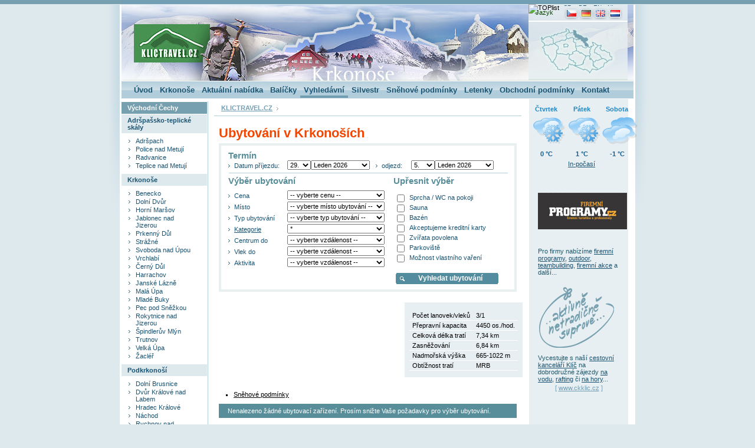

--- FILE ---
content_type: text/html
request_url: http://www.klictravel.cz/cz/ubytovani/?mkategorie=1
body_size: 38962
content:
<!DOCTYPE html PUBLIC "-//W3C//DTD XHTML 1.0 Strict//EN" "http://www.w3.org/TR/xhtml1/DTD/xhtml1-strict.dtd">

<html xmlns="http://www.w3.org/1999/xhtml" lang="cs">
<head>
        <meta http-equiv="Content-language" content="cs" />
        <meta http-equiv="Content-Type" content="text/html; charset=windows-1250" /><meta http-equiv="X-UA-Compatible" content="IE=7" />

        <title>Ubytování pension, hotel, apartmenty v Krkonoších: KLICTRAVEL.CZ - Ubytování pension, hotel, apartmenty v Krkonoších</title>
                <meta name="description" content="Hotely a pensiony v Krkonoších. Hotely, Pensiony, priváty. Ubytování v Krkonoších." lang="cs" />
        <meta name="keywords" content="Krkonoše, ubytování, Pension, Hotel, ubytování v soukromí, Harrachov, Špidlerův Mlýn, Janské Lázně, Pec pod Sněžkou, Velká Úpa, Krkonoše, lyžování, silvestr, dovolená na lyžích, školní zájezdy, skupinové zájezdy, dovolená, lyžařská škola, Krkonošská rezervační kancelář." lang="cs" />
                <link rel="copyright" href="http://www.sympact.cz/" type="text/html" title="SYMPACT.CZ" />

        <link rel="stylesheet" href="/css/klictravel-print.css" media="print" type="text/css" />
        <link rel="stylesheet" href="/css/klictravel-all.css" media="screen" type="text/css" />

        <!--[if IE]><script type="text/javascript" src="/js/flash.js"  defer="defer"></script><![endif]-->
        <script type="text/javascript" src="/js/external.js"></script>
        <script type="text/javascript" src="/js/jquery.js"></script>

        <script src="http://www.google-analytics.com/urchin.js" type="text/javascript"></script>
        <script src="/js/ga.js" type="text/javascript"></script>

        <style type="text/css" media="screen">
        /*<![CDATA[*/
        @import url("/css/klictravel.css");
        /*]]>*/
        </style>
        <!--[if IE]><link rel="stylesheet" href="/css/klictravel-ie.css" media="screen" type="text/css" /><![endif]-->

        <META name="y_key" content="81a1c4b31be89883" />
<script type="text/javascript">

  var _gaq = _gaq || [];
  _gaq.push(['_setAccount', 'UA-20060858-1']);
  _gaq.push(['_trackPageview']);

  (function() {
    var ga = document.createElement('script'); ga.type = 'text/javascript'; ga.async = true;
    ga.src = ('https:' == document.location.protocol ? 'https://ssl' : 'http://www') + '.google-analytics.com/ga.js';
    var s = document.getElementsByTagName('script')[0]; s.parentNode.insertBefore(ga, s);
  })();

</script></head>

<body class="cz">
 <div id="page"><div class="pin">

  <div id="top" class="reg1">
   <a href="/cz/" id="logo"><img src="/img/logo-klictravel.gif" alt="KLICTRAVEL - Ubytování pension, hotel, apartmenty v Krkonoších" width="129" height="65" /></a>
  </div>

  <div id="left">
   <div id="lmenu">
    <ul>
     <li class="region"><a href="http://www.klictravel.cz/cz/">Východní Čechy</a></li><li><span>Adršpašsko-teplické skály</span><ul><li><a href="/cz/ubytovani/adrspassko-teplicke-skaly-adrspach-48.html">Adršpach</a></li><li><a href="/cz/ubytovani/adrspassko-teplicke-skaly-police-nad-metuji-52.html">Police nad Metují</a></li><li><a href="/cz/ubytovani/adrspassko-teplicke-skaly-radvanice-59.html">Radvanice</a></li><li><a href="/cz/ubytovani/adrspassko-teplicke-skaly-teplice-nad-metuji-51.html">Teplice nad Metují</a></li></ul></li><li><span>Krkonoše</span><ul><li><a href="/cz/ubytovani/krkonose-benecko-56.html">Benecko</a></li><li><a href="/cz/ubytovani/krkonose-dolni-dvur-46.html">Dolní Dvůr</a></li><li><a href="/cz/ubytovani/krkonose-horni-marsov-35.html">Horní Maršov</a></li><li><a href="/cz/ubytovani/krkonose-jablonec-nad-jizerou-33.html">Jablonec nad Jizerou</a></li><li><a href="/cz/ubytovani/krkonose-prkenny-dul-67.html">Prkenný Důl</a></li><li><a href="/cz/ubytovani/krkonose-strazne-44.html">Strážné</a></li><li><a href="/cz/ubytovani/krkonose-svoboda-nad-upou-28.html">Svoboda nad Úpou</a></li><li><a href="/cz/ubytovani/krkonose-vrchlabi-34.html">Vrchlabí</a></li><li><a href="/cz/ubytovani/krkonose-cerny-dul-11.html">Černý Důl</a></li><li><a href="/cz/ubytovani/krkonose-harrachov-2.html">Harrachov</a></li><li><a href="/cz/ubytovani/krkonose-janske-lazne-5.html">Janské Lázně</a></li><li><a href="/cz/ubytovani/krkonose-mala-upa-7.html">Malá Úpa</a></li><li><a href="/cz/ubytovani/krkonose-mlade-buky-8.html">Mladé Buky</a></li><li><a href="/cz/ubytovani/krkonose-pec-pod-snezkou-3.html">Pec pod Sněžkou</a></li><li><a href="/cz/ubytovani/krkonose-rokytnice-nad-jizerou-9.html">Rokytnice nad Jizerou</a></li><li><a href="/cz/ubytovani/krkonose-spindleruv-mlyn-1.html">Špindlerův Mlýn</a></li><li><a href="/cz/ubytovani/krkonose-trutnov-10.html">Trutnov</a></li><li><a href="/cz/ubytovani/krkonose-velka-upa-4.html">Velká Úpa</a></li><li><a href="/cz/ubytovani/krkonose-zacler-6.html">Žacléř</a></li></ul></li><li><span>Podkrkonoší</span><ul><li><a href="/cz/ubytovani/podkrkonosi-dolni-brusnice-43.html">Dolní Brusnice</a></li><li><a href="/cz/ubytovani/podkrkonosi-dvur-kralove-nad-labem-31.html">Dvůr Králové nad Labem</a></li><li><a href="/cz/ubytovani/podkrkonosi-hradec-kralove-32.html">Hradec Králové</a></li><li><a href="/cz/ubytovani/podkrkonosi-nachod-30.html">Náchod</a></li><li><a href="/cz/ubytovani/podkrkonosi-rychnov-nad-kneznou-61.html">Rychnov nad Kněžnou</a></li></ul></li><li class="region"><a href="http://praha.klictravel.cz/cz/">Praha a Střední Čechy</a></li><li class="region"><a href="http://severni-cechy.klictravel.cz/cz/">Severní Čechy</a></li><li class="region"><a href="http://zapadni-cechy.klictravel.cz/cz/">Západní Čechy</a></li><li class="region"><a href="http://jizni-cechy.klictravel.cz/cz/">Jižní Čechy</a></li><li class="region"><a href="http://severni-morava.klictravel.cz/cz/">Severní Morava</a></li><li class="region"><a href="http://jizni-morava.klictravel.cz/cz/">Jižní Morava</a></li>    </ul>
    <div id="fulltext2">
    <h3>Vyhledávání</h3>
    <form method="get" action="/cz/fulltext/"><input type="text" size="5" value="" name="q" /><input type="submit" id="btnsrch" value="" /></form>
    </div>
    <p>DOPORUČUJEME</p>
     <span class="adv"><!-- SPB: 0 --><!-- SYMPACT CMS v.2: reklamni kampan -  --><!-- /reklamni kampan --></span>
    <p>Akceptujeme <br/>kreditní karty</p>
        <!--<span class="adv"><a href="/cz/obchodni-podminky/platebni-karty/"><img src="/data/1176370322/loga-visa-mc.gif" alt="Akceptujeme kreditní karty VISA a Mastercard." width="126" height="58" class="nb" /></a></span>-->
   </div>
  <div id="content">
    <p id="path">
    <a href="/"><strong>KLICTRAVEL.CZ</strong></a> <span>&gt;</span> <a href="./krkonose-.html"></a>    </p>
        <div class="in">
     <h1>Ubytování v Krkonoších</h1>
     
     </div>
<div class="in pcenik">
<form method="post" action=".">
<div id="fulltext">
     <div class="full0">
      <h4>Termín</h4>

      <label for="selod" class="st1"><span>Datum příjezdu: </span><select
      name="fromd" class="day" id="selod"><option value="1">1.</option><option value="2">2.</option><option value="3">3.</option><option value="4">4.</option><option value="5">5.</option><option value="6">6.</option><option value="7">7.</option><option value="8">8.</option><option value="9">9.</option><option value="10">10.</option><option value="11">11.</option><option value="12">12.</option><option value="13">13.</option><option value="14">14.</option><option value="15">15.</option><option value="16">16.</option><option value="17">17.</option><option value="18">18.</option><option value="19">19.</option><option value="20">20.</option><option value="21">21.</option><option value="22">22.</option><option value="23">23.</option><option value="24">24.</option><option value="25">25.</option><option value="26">26.</option><option value="27">27.</option><option value="28">28.</option><option value="29" selected="selected" class="sel">29.</option><option value="30">30.</option><option value="31">31.</option></select><select
        name="from" class="year"><option value="1|2026">Leden 2026</option><option value="2|2026">Únor 2026</option><option value="3|2026">Březen 2026</option><option value="4|2026">Duben 2026</option><option value="5|2026">Květen 2026</option><option value="6|2026">Červen 2026</option><option value="7|2026">Červenec 2026</option><option value="8|2026">Srpen 2026</option><option value="9|2026">Září 2026</option><option value="10|2026">Říjen 2026</option><option value="11|2026">Listopad 2026</option><option value="12|2026">Prosinec 2026</option><option value="1|2027">Leden 2027</option><option value="2|2027">Únor 2027</option><option value="3|2027">Březen 2027</option><option value="4|2027">Duben 2027</option><option value="5|2027">Květen 2027</option><option value="6|2027">Červen 2027</option><option value="7|2027">Červenec 2027</option><option value="8|2027">Srpen 2027</option><option value="9|2027">Září 2027</option><option value="10|2027">Říjen 2027</option><option value="11|2027">Listopad 2027</option><option value="12|2027">Prosinec 2027</option></select></label>

      <label for="seldo" class="st2"><span>odjezd: </span><select
      name="tod" class="day" id="seldo"><option value="1">1.</option><option value="2">2.</option><option value="3">3.</option><option value="4">4.</option><option value="5" selected="selected" class="sel">5.</option><option value="6">6.</option><option value="7">7.</option><option value="8">8.</option><option value="9">9.</option><option value="10">10.</option><option value="11">11.</option><option value="12">12.</option><option value="13">13.</option><option value="14">14.</option><option value="15">15.</option><option value="16">16.</option><option value="17">17.</option><option value="18">18.</option><option value="19">19.</option><option value="20">20.</option><option value="21">21.</option><option value="22">22.</option><option value="23">23.</option><option value="24">24.</option><option value="25">25.</option><option value="26">26.</option><option value="27">27.</option><option value="28">28.</option><option value="29">29.</option><option value="30">30.</option><option value="31">31.</option></select><select
        name="to" class="year"><option value="1|2026">Leden 2026</option><option value="2|2026">Únor 2026</option><option value="3|2026">Březen 2026</option><option value="4|2026">Duben 2026</option><option value="5|2026">Květen 2026</option><option value="6|2026">Červen 2026</option><option value="7|2026">Červenec 2026</option><option value="8|2026">Srpen 2026</option><option value="9|2026">Září 2026</option><option value="10|2026">Říjen 2026</option><option value="11|2026">Listopad 2026</option><option value="12|2026">Prosinec 2026</option><option value="1|2027">Leden 2027</option><option value="2|2027">Únor 2027</option><option value="3|2027">Březen 2027</option><option value="4|2027">Duben 2027</option><option value="5|2027">Květen 2027</option><option value="6|2027">Červen 2027</option><option value="7|2027">Červenec 2027</option><option value="8|2027">Srpen 2027</option><option value="9|2027">Září 2027</option><option value="10|2027">Říjen 2027</option><option value="11|2027">Listopad 2027</option><option value="12|2027">Prosinec 2027</option></select></label>
     </div>
     <hr/>
     <div class="full1">
                 <h4>Výběr ubytování</h4>
                 <label for="selcena"><span>Cena</span>
                 <select name="cena" id="selcena">
                 <option value="0">-- vyberte cenu --</option>
                 <option value="2">do 500 Kč</option><option value="3">do 800 Kč</option><option value="4">do 1000 Kč</option><option value="5">do 1200 Kč</option><option value="6">do 1500 Kč</option>                 </select></label>

                 <label for="selmisto"><span>Místo</span>
                 <select name="misto" id="selmisto">
                 <option value="0">-- vyberte místo ubytování --</option>
                 <option value="11">Černý Důl</option><option value="2">Harrachov</option><option value="5">Janské Lázně</option><option value="7">Malá Úpa</option><option value="8">Mladé Buky</option><option value="3">Pec pod Sněžkou</option><option value="9">Rokytnice nad Jizerou</option><option value="1">Špindlerův Mlýn</option><option value="10">Trutnov</option><option value="4">Velká Úpa</option><option value="6">Žacléř</option>                 </select></label>

                 <label for="seltyp"><span>Typ ubytování</span>
                 <select name="typ" id="seltyp">
                 <option value="0">-- vyberte typ ubytování --</option>
                 <option value="1">Hotel</option><option value="2">Pension</option><option value="3">Apartment</option><option value="4">Chata</option><option value="5">Chalupa</option><option value="6">Privát</option><option value="7">Horský hotel</option><option value="8">Rekreační středisko</option>                 </select></label>

                 <label for="selkategorie"><span class="su">Kategorie</span>
                 <select name="kategorie" id="selkategorie">
                 <option value="0">-- vyberte kategorii --</option>
                 <option value="1" class="sel" selected="selected">*</option><option value="2">**</option><option value="3">***</option><option value="4">****</option><option value="5">*****</option>                 </select></label>

                 <label for="selcentrum"><span>Centrum do</span>
                 <select name="centrum" id="selcentrum">
                 <option value="0">-- vyberte vzdálenost --</option>
                 <option value="1">centrum</option><option value="2">5 minut chůze</option><option value="3">10 minut chůze</option><option value="4">15 minut chůze</option><option value="5">20 minut chůze</option><option value="6">25 minut chůze</option><option value="7">30 a více minut</option>                 </select></label>

                 <label for="selvlek"><span>Vlek do</span>
                 <select name="vlek" id="selvlek">
                 <option value="0">-- vyberte vzdálenost --</option>
                 <option value="1">50 m</option><option value="2">100 m</option><option value="3">200 m</option><option value="4">300 m</option><option value="5">400 m</option><option value="6">500 m</option><option value="7">750 m</option><option value="8">1000 m</option><option value="9">1500 m</option><option value="10">2000 m</option><option value="11">3000 m</option><option value="12">5000 m</option><option value="13">Více jak 5000 m</option><option value="14">Přímo na sjezdovce</option>                 </select></label>

                 <label for="selaktivity"><span>Aktivita</span>
                 <select name="aktivity" id="selaktivity">
                 <option value="0">-- vyberte vzdálenost --</option>
                 <option value="1">cyklistika</option><option value="2">horolezectví</option><option value="3">lyžování / snowboarding</option><option value="6">vysokohorská turistika</option><option value="4">běžky</option><option value="5">wellness</option><option value="7">dovolená s dětmi</option><option value="8">město / centrum</option><option value="9">školní akce</option>                 </select></label>


     </div>

     <div class="full2">
                 <h4>Upřesnit výběr</h4>
                 <label for="full12x"><input type="checkbox" name="piktogram[]" value="12,16" id="full12x" /><span>Sprcha / WC na pokoji</span></label><label for="full11"><input type="checkbox" name="piktogram[]" value="11" id="full11" /><span>Sauna</span></label><label for="full1"><input type="checkbox" name="piktogram[]" value="1" id="full1" /><span>Bazén</span></label><label for="full41"><input type="checkbox" name="piktogram[]" value="41" id="full41" /><span>Akceptujeme kreditní karty</span></label><label for="full34"><input type="checkbox" name="piktogram[]" value="34" id="full34" /><span>Zvířata povolena</span></label><label for="full9"><input type="checkbox" name="piktogram[]" value="9" id="full9" /><span>Parkoviště</span></label><label for="full29"><input type="checkbox" name="piktogram[]" value="29" id="full29" /><span>Možnost vlastního vaření</span></label>     </div>
     <div class="clr">&nbsp;</div>
     <p class="l"><input type="submit" value="Vyhledat ubytování" class="btn search" /></p>
</div>
</form>
    </div>
     <div class="in">
     <h1></h1>
     <div class="stredisko"><table border="0" cellspacing="0"><tr><td class="f">Počet lanovek/vleků</td><td>3/1 </td></tr><tr><td class="f">Přepravní kapacita</td><td>4450 os./hod. </td></tr><tr><td class="f">Celková délka tratí</td><td>7,34 km </td></tr><tr><td class="f">Zasněžování</td><td>6,84 km </td></tr><tr><td class="f">Nadmořská výška</td><td>665-1022 m </td></tr><tr><td class="f">Obtížnost tratí</td><td>MRB    </td></tr></table></div>     <ul class="addl">
           <li><a href="#snih">Sněhové podmínky </a></li>
     </ul>
          
     <div class="clr">&nbsp;</div>
     <p class="info">Nenalezeno žádné ubytovací zařízení. Prosím snižte Vaše požadavky pro výběr ubytování.</p><h1 id="snih">Sněhové podmínky  - </h1><table border="0" class="vleky" cellspacing="0"><tr class="top"><th class="l">Místo</th><th>Sníh/nový</th><th>Typ sněhu</th><th>Teplota</th><th>Počasí</th><th>Podmínky</th></tr><tr><th class="l">Lanová dráha Sněžka</th><th>0/0&nbsp;cm</th><th>-</th><th>-2&nbsp;°C</th><th>oblačno</th><th class="r green"> mimo provoz</th></tr><tr><td colspan="8">
                            <ul>
                             <li>Provoz vleku: 00:00-00:00</li>
                             <li>Počet (lanovky/vleky): 0/0</li>
                            </ul>
                            "Rychle a pohodlně až na Sněžku. Během necelé půlhodinky překonáte převýšení více než 680 m. Výstupní stanice LD, je začátkem mnoha turistických tras. Po značených turistických cestách do Špindlerova Mlýna, Pece pod Sněžkou nebo do Horní Malé Úpy. LD v provozu. "</td></tr><tr><th class="l">Paseky nad Jizerou</th><th>0/0&nbsp;cm</th><th>-</th><th>5&nbsp;°C</th><th>jasno</th><th class="r green"> mimo provoz</th></tr><tr><td colspan="8">
                            <ul>
                             <li>Provoz vleku: 8:00-16:00</li>
                             <li>Počet (lanovky/vleky): 0/0</li>
                            </ul>
                            "Provoz vleků v Pasekách ukončen. Přijeďte 9. května na pálení nedohořelých čarodějnic u Hermíny. "</td></tr><tr><th class="l">Vysoké nad Jizerou</th><th>0/0&nbsp;cm</th><th>-</th><th>0&nbsp;°C</th><th>-</th><th class="r green"> mimo provoz</th></tr><tr><td colspan="8">
                            <ul>
                             <li>Provoz vleku: 00:00-00:00</li>
                             <li>Počet (lanovky/vleky): 0/0</li>
                            </ul>
                            "Ski areál Šachty ukončil provoz! Děkujeme všem návštěvníkům za přízeň kterou nám v této sezóně věnovali. Těšíme se na Vás v příští sezóně. SKI areál Šachty leží na okraji městečka Vysoké nad Jizerou. 3x moderní lyžařský vlek, 3 km tratí Maximální vyžití pro děti: snowtubing, dětské skútry, provázkové vleky a cvičné loučky."</td></tr><tr><th class="l">Černý Důl</th><th>0/0&nbsp;cm</th><th>-</th><th>0&nbsp;°C</th><th>-</th><th class="r green"> mimo provoz</th></tr><tr><td colspan="8">
                            <ul>
                             <li>Provoz vleku: 00:00-00:00</li>
                             <li>Počet (lanovky/vleky): 0/0</li>
                            </ul>
                            "Skipark K2 Černý Důl - Krkonoše: Leží 4 km západ. od Janských Lázní. V areálu jsou 2 lanovky a 8 vleků, Snowpark i KIDpark s lyž. chodníkem. 9 km sjezdovek s tech. zasněžováním. U areálu je parking zdarma, dva skibary s WC, ski škola a půjčovna. Nově zvýhodněné skipasy: rodinný 2+1 junior do 16let a senior nad 70let. Černý Důl - ideální rodinné vyžití!"</td></tr><tr><th class="l">Petříkovice</th><th>30/0&nbsp;cm</th><th>vlhký</th><th>5&nbsp;°C</th><th>polojasno</th><th class="r green"> v provozu</th></tr><tr><td colspan="8">
                            <ul>
                             <li>Provoz vleku: 09:00-16:00</li>
                             <li>Počet (lanovky/vleky): 0/1</li>
                            </ul>
                            "SKI areál se nachází v obci Petříkovice, 8 km od Trutnova, směr Radvanice a Adršpach. Areál je vybaven třemi vleky a pěti sjezdovými tratěmi vhodnými pro začátečníky, zdatné lyžaře, rodiny s dětmi i školní výcviky. Ve středisku je večerní lyžování. Lyžařská škola v provozu. "</td></tr><tr><th class="l">Pěnkavčí vrch</th><th>0/0&nbsp;cm</th><th>-</th><th>0&nbsp;°C</th><th>-</th><th class="r green"> mimo provoz</th></tr><tr><td colspan="8">
                            <ul>
                             <li>Provoz vleku: 00:00-00:00</li>
                             <li>Počet (lanovky/vleky): 0/0</li>
                            </ul>
                            "Areál se nachází ve výšce 1000 m n.m ve východní části Krkonoš. Dostupný je z horní stanice lanové dráhy Portášky. Lyžařský vlek o délce 500 m nabízí sjezdovou trať pro rodinné lyžování. Areál je využíván v hojné míře snowboardisty. Pro běžkaře je upravován běžecký okruh v délce 5 km s výhledy na hřebeny Krkonoš."</td></tr><tr><th class="l">Benecko</th><th>0/0&nbsp;cm</th><th>-</th><th>0&nbsp;°C</th><th>-</th><th class="r green"> mimo provoz</th></tr><tr><td colspan="8">
                            <ul>
                             <li>Provoz vleku: 00:00-00:00</li>
                             <li>Počet (lanovky/vleky): 0/0</li>
                            </ul>
                            "Středisko zimních sportů Benecko- ideální pro rodiny s dětmi, začínající lyžaře, ale i náročnější vyznavače zimních sportů. Nabízíme čtyřsedač. lanovku, lyžařské vleky, snowtubing, večer. lyžován, tech. sníh! Běžecké tratě na Horní Mísečky velice dobře sjízdné.Vleky - provoz pouze o víkendu. Parkování u lanovky zdarma."</td></tr><tr><th class="l">Poniklá - HOMOLE</th><th>0/0&nbsp;cm</th><th>-</th><th>0&nbsp;°C</th><th>-</th><th class="r green"> mimo provoz</th></tr><tr><td colspan="8">
                            <ul>
                             <li>Provoz vleku: 00:00-00:00</li>
                             <li>Počet (lanovky/vleky): 0/0</li>
                            </ul>
                            ""</td></tr><tr><th class="l">Vítkovice</th><th>10/0&nbsp;cm</th><th>-</th><th>1&nbsp;°C</th><th>jasno</th><th class="r green"> mimo provoz</th></tr><tr><td colspan="8">
                            <ul>
                             <li>Provoz vleku: 00:00-00:00</li>
                             <li>Počet (lanovky/vleky):  0/0</li>
                            </ul>
                            "3 areály vítkovického údolí nabízejí moderní čtyřsedačkovou lanovou dráhu, 7 vleků, 10 sjezdových tratí všech stupňů obtížnosti. Vítkovické údolí -mimo provoz Děkujeme všem za návštěvu užíte si letní dovolenou a v zimě opět u nás! "</td></tr><tr><th class="l">Herlíkovice</th><th>30/0&nbsp;cm</th><th>vlhký</th><th>8&nbsp;°C</th><th>jasno</th><th class="r green"> v provozu</th></tr><tr><td colspan="8">
                            <ul>
                             <li>Provoz vleku: 08:00-16:00</li>
                             <li>Počet (lanovky/vleky): 0/1</li>
                            </ul>
                            "VELIKONOCE - provoz ČT 9.4.-PO 13.4. Akce-Dětská jízdenka ZDARMA!!! v provozu lyžařský vlek Sever Denní jízdenka Kč 200,- od 13 hod Kč 100,-- Parkování přímo v areálu ZDARMA! "</td></tr><tr><th class="l">Strážné</th><th>30/0&nbsp;cm</th><th>vlhký</th><th>5&nbsp;°C</th><th>jasno</th><th class="r green"> provoz So-Ne</th></tr><tr><td colspan="8">
                            <ul>
                             <li>Provoz vleku: 09:00-16:30</li>
                             <li>Počet (lanovky/vleky): 0/1</li>
                            </ul>
                            "Poslední lyžování o Velikonočních prázdninách 9. - 13.4.2009, na vleku Kotva. Děti ZDARMA a dospělí za dětské ceny. "</td></tr><tr><th class="l">Prkenný Důl - Family Skipark</th><th>0/0&nbsp;cm</th><th>-</th><th>0&nbsp;°C</th><th>-</th><th class="r green"> mimo provoz</th></tr><tr><td colspan="8">
                            <ul>
                             <li>Provoz vleku: 00:00-00:00</li>
                             <li>Počet (lanovky/vleky): 0/0</li>
                            </ul>
                            "Modernizovaný lyžařský areál je vybaven pro zimní sezonu novou lanovou dráhou, dětským výukovým hřištěm s atrakcemi a pohyblivým pásem. V rámci aktivního odpočinku poslouží zcela nové fitness, wellness klub, restaurace. Oslavte VELIKONOCE u nás. "</td></tr><tr><th class="l">Mladé Buky</th><th>0/0&nbsp;cm</th><th>-</th><th>0&nbsp;°C</th><th>-</th><th class="r green"> mimo provoz</th></tr><tr><td colspan="8">
                            <ul>
                             <li>Provoz vleku: 00:00-00:00</li>
                             <li>Počet (lanovky/vleky): 0/0</li>
                            </ul>
                            "Provoz areálu ukončen v neděli 5.4. Děkujeme za návštěvu a vaši přízeň a budeme se na vás těšit v příští sezóně. Krásné jaro! "</td></tr><tr><th class="l">Dolní Dvůr</th><th>0/0&nbsp;cm</th><th>-</th><th>0&nbsp;°C</th><th>-</th><th class="r green"> mimo provoz</th></tr><tr><td colspan="8">
                            <ul>
                             <li>Provoz vleku: 00:00-00:00</li>
                             <li>Počet (lanovky/vleky): 0/0</li>
                            </ul>
                            "Areál je charakteristický svou nenáročností, kvalitním vybavením areálu, pravidelnou úpravou lyžařských terénů a minimálními cenami. Vyhovuje zejména rodinám s dětmi, začínajícím lyžařům i snowb. Novinka pro sezonu 2008/2009: -Rodinný skipas 2+1 -Skibar se servisem a půjčovnou -Bezplatné parkoviště pro 100 aut"</td></tr><tr><th class="l">Luisino údolí</th><th>0/0&nbsp;cm</th><th>-</th><th>0&nbsp;°C</th><th>-</th><th class="r green"> mimo provoz</th></tr><tr><td colspan="8">
                            <ul>
                             <li>Provoz vleku: 00:00-00:00</li>
                             <li>Počet (lanovky/vleky): 0/0</li>
                            </ul>
                            ""</td></tr><tr><th class="l">Pec pod Sněžkou</th><th>20/0&nbsp;cm</th><th>firn</th><th>0&nbsp;°C</th><th>jasno</th><th class="r green"> v provozu</th></tr><tr><td colspan="8">
                            <ul>
                             <li>Provoz vleku: 8:30-16:00</li>
                             <li>Počet (lanovky/vleky): 1/5</li>
                            </ul>
                            "6 přepravních zařízení s kapacitou 9520 os/hod. Vás dopraví na sjezdové tratě různých obtížností v celkové délce 10,5 km. Lanovka a vleky jsou provozu od 8.30-16.00 h. Na sjezdovkách je 30 - 100 cm sněhu Provoz skibusů ukončen Večerní lyžování uončeno "</td></tr><tr><th class="l">Malá Úpa</th><th>35/0&nbsp;cm</th><th>vlhký</th><th>2&nbsp;°C</th><th>polojasno</th><th class="r green"> provoz So-Ne</th></tr><tr><td colspan="8">
                            <ul>
                             <li>Provoz vleku: 09:00-14:00</li>
                             <li>Počet (lanovky/vleky): 0/1</li>
                            </ul>
                            "V týdnu od 6.4. - 10.4. areál mimo provoz. Od 11.4. - 13.4. bude v provozu vlek U Kostela 1000 od 09:00 hodin do 14:00 hodin. Doprava do areálu bude zajištěna jedním skibusem. "</td></tr><tr><th class="l">Černá hora</th><th>50/0&nbsp;cm</th><th>firn</th><th>6&nbsp;°C</th><th>jasno</th><th class="r green"> v provozu</th></tr><tr><td colspan="8">
                            <ul>
                             <li>Provoz vleku: 8:30-16:00</li>
                             <li>Počet (lanovky/vleky): 1/3</li>
                            </ul>
                            "Provoz lanovky Černohorský Express 8.30-16.00, jednotlivá jízda v 17.30 dále v provozu 3 lyž.vleky. Otevřeno 7km sjezdovek (30-80 cm sněhu). SPECIÁLNÍ JÍZDNÉ = 1-denní lyžování za cenu dopoledního. Běžecké tratě na Černé hoře neupra- veny-porucha rolby. Več. lyžování ukončeno, sáňkařská cesta zavřena. Provoz areálu do pondělí 13.4.2009."</td></tr><tr><th class="l">Jablonec nad Jizerou</th><th>0/0&nbsp;cm</th><th>-</th><th>0&nbsp;°C</th><th>-</th><th class="r green"> mimo provoz</th></tr><tr><td colspan="8">
                            <ul>
                             <li>Provoz vleku: 00:00-00:00</li>
                             <li>Počet (lanovky/vleky): 0/0</li>
                            </ul>
                            "Ski areál Kamenec ukončil provoz!! Děkujeme všem návštěvníků za projevenou přízeň v letošní sezóně! Těšíme se na Vás v příští sezóně !! "</td></tr><tr><th class="l">Harrachov</th><th>50/0&nbsp;cm</th><th>firn</th><th>-1&nbsp;°C</th><th>jasno</th><th class="r green"> v provozu</th></tr><tr><td colspan="8">
                            <ul>
                             <li>Provoz vleku: 8:00-16:00</li>
                             <li>Počet (lanovky/vleky): 2/1</li>
                            </ul>
                            "Na obou červených a modré sjezdovce stále dobré podmínky! Černá sjezdovka - UZAVŘENA! Lanovky v provozu od 8:00 do 16:00. Malý vlek do 20:00 Jarní lyžování - bez čekání! Od 14.4. bude povoz na ld Rýžoviště ukončen!! "</td></tr><tr><th class="l">Svoboda nad Úpou</th><th> 0 / 0 &nbsp;cm</th><th> - </th><th> 4 &nbsp;°C</th><th> oblačno </th><th class="r green"> mimo provoz </th></tr><tr><td colspan="8">
                            <ul>
                             <li>Provoz vleku:  00:00-00:00 </li>
                             <li>Počet (lanovky/vleky):  0/0 </li>
                            </ul>
                             "Skiareál Svoboda n.Úpou je nově součástí SKIRESORTU ČERNÁ HORA s platností společné jízd. v Černém Dole, Janských Lázních a Svobodě n. Úpou. V hlavní sezóně jsou areály propojeny skibusy. V areálu jsou 3 vleky v délce 250-350 m, sjezd. jsou vybaveny zařízením na výrobu tech. sněhu. Areál disponuje stálou slalomovou tratí s časomírou." </td></tr><tr><th class="l">ŠM - Svatý Petr</th><th>55/0&nbsp;cm</th><th>firn</th><th>1&nbsp;°C</th><th>jasno</th><th class="r green"> v provozu</th></tr><tr><td colspan="8">
                            <ul>
                             <li>Provoz vleku: 08:00-16:00</li>
                             <li>Počet (lanovky/vleky): 3/2</li>
                            </ul>
                            "Otevřeny a upraveny jsou všechny sjezdovky ve Sv.Petru a na Hromovce. Snowparky otevřeny! Po Velikonocích začíná velký výprodej sněhu za mimořádně nízké ceny! Večerní lyžování na Hromovce je ukončeno. Běžecké trasy denně upravovány. Lyžařské podmínky jsou výborné!"</td></tr><tr><th class="l">Velká Úpa</th><th>0/0&nbsp;cm</th><th>-</th><th>0&nbsp;°C</th><th>-</th><th class="r green"> mimo provoz</th></tr><tr><td colspan="8">
                            <ul>
                             <li>Provoz vleku: 00:00-00:00</li>
                             <li>Počet (lanovky/vleky): 0/0</li>
                            </ul>
                            "V lyžařském areálu jsou středně náročné sjezdové tratě, moderní třísedačková lanovka a dva kotvové vleky, svah na večerní lyžování, dětský vlek. Areál je vybaven servisem, půjčovnou, lyžařskou školou a snowparkem. Sjezdové tratě jsou po celé délce rolbovány a technicky zasněžovány. "</td></tr><tr><th class="l">Žacléř</th><th>0/0&nbsp;cm</th><th>-</th><th>0&nbsp;°C</th><th>-</th><th class="r green"> mimo provoz</th></tr><tr><td colspan="8">
                            <ul>
                             <li>Provoz vleku: 00:00-00:00</li>
                             <li>Počet (lanovky/vleky): 0/0</li>
                            </ul>
                            "Lyžařský areál Žacléř - Prkenný Důl ukončil provoz. Děkujeme za přízeň a přejeme příjemné prožití jara, léta a podzimu. I v tento čas je v Prkenném Dole krásně, kvalitní ubytování s restaurací najdete v pensionu Zelený Mlýn - stavte se, rádi Vás pohostíme. "</td></tr><tr><th class="l">Rokytnice n. J.</th><th>30/0&nbsp;cm</th><th>firn</th><th>5&nbsp;°C</th><th>jasno</th><th class="r green"> v provozu</th></tr><tr><td colspan="8">
                            <ul>
                             <li>Provoz vleku: 08:00-16:00</li>
                             <li>Počet (lanovky/vleky): 2/-</li>
                            </ul>
                            "V provozu je skiareál Horní Domky. Denní provoz  do Velikonoc 13.4.2009. Skibus v provozu čt - po velikonoční V provozu jsou obě lanovky, vleky mimo provoz.Denní jízdné za 100,- Kč Snowpark mimo provoz. Otevřena Modrá a Červená sjezdovka. "</td></tr><tr><th class="l">Kněžický vrch</th><th>0/0&nbsp;cm</th><th>-</th><th>0&nbsp;°C</th><th>-</th><th class="r green"> mimo provoz</th></tr><tr><td colspan="8">
                            <ul>
                             <li>Provoz vleku: 00:00-00:00</li>
                             <li>Počet (lanovky/vleky): 0/0</li>
                            </ul>
                            "SKI AREÁL je na východním svahu Kněžického vrchu a lanovka i vleky vedou na Kněžický vrch 710 m n.m. Ve středisku jsou sjezdové tratě v celkové délce 6,7 km. Hlavní sjezdovky jsou zasněžovány. Snowpark má ideální parametry pro freestyl. Středisko je ideální pro rodiny s dětmi. "</td></tr><tr><th class="l">ŠM - Medvědín</th><th>130/0&nbsp;cm</th><th>firn</th><th>5&nbsp;°C</th><th>jasno</th><th class="r green"> v provozu</th></tr><tr><td colspan="8">
                            <ul>
                             <li>Provoz vleku: 08:00-16:00</li>
                             <li>Počet (lanovky/vleky): 2/6</li>
                            </ul>
                            "LANOVKA LABSKÁ V PROVOZU Lanovka a vleky na Medvědín jsou v provozu. Jezdíme již od 8.00 a POZOR - za ceny malé sezony.  A to je velká sleva. Snowpark  je v provozu. "</td></tr></table></div>
     
   </div>
</div>

  <div id="right">
   <br>
<div style="width: 180px; margin: auto; text-align: center;">
<script type="text/javascript" src="http://www.in-pocasi.cz/pocasi-na-web/pocasi-na-web.php?typ=classic&amp;layout=pruh&amp;region=4&amp;barva-den=2086c0&amp;barva-teplota=125b8b&amp;dni=3">
</script>
<a href="http://www.in-pocasi.cz" title="In-počasí" rel="external">In-počasí</a>
</div><br />
<br>
<br>
<div class="in klic">
<p class="center"><a href="http://www.firemniprogramy.cz" rel="external"><img src="/data/1291804326/logo-firemni-programy-black.jpg" alt="Firemní programy" /></p></a><br><br><p>Pro firmy nabízíme <a href="http://www.firemniprogramy.cz/" rel="external">firemní programy</a>, <a href="http://www.firemniprogramy.cz/outdoor/" rel="external">outdoor</a>, <a href="http://www.firemniprogramy.cz/teambuilding/" rel="external">teambuilding</a>, <a href="http://www.firemniprogramy.cz/" rel="external">firemní akce</a> a další...</p><br>
<p class="center"><a href="http://www.ckklic.cz/" rel="external"><img src="/img/klic-aktivne.gif" alt="CK Klíč - aktivně, netradičně, suprově" /></a></p>

  
<p>Vycestujte s naší <a href="http://www.ckklic.cz/" rel="external">cestovní kanceláří Klíč</a> na dobrodružné zájezdy <a href="http://www.ckklic.cz/zajezdy/voda/" rel="external">na vodu</a>, <a href="http://www.ckklic.cz/zajezdy/rafting/" rel="external">rafting</a> či <a href="http://www.ckklic.cz/zajezdy/hory/" rel="external">na hory</a>... </p>      <p class="light c">[ <a href="http://www.ckklic.cz/" rel="external">www.ckklic.cz</a> ]</p><br>

<p></p>
<br><br>
  </div>



 </div>

  <div class="clr footer">&nbsp;</div>
  <div id="footer">
       <hr class="hidden" />
       <p>&copy; 2012, <strong>CK Klíč s.r.o.</strong>, Trutnov <span>|</span> tel.: +420 499 818 309 | e-mail:<ahref="mailto:info@klictravel.cz">info@klictravel.cz</a></p>
       <p id="sympact">created by <a href="http://www.sympact.cz/" rel="external">SYMPACT</a></p><br>

<a href="http://www.ckklic.cz">CK Klíč: sportovní zájezdy a kurzy</a> | <a href="http://www.skolniprogramy.cz">Školní programy: zájezdy a výlety</a> |  <a href="http://www.kajakovaskola.cz">Kajaková škola</a> | <a href="http://www.firemniprogramy.cz">Firemní Programy: outdoor a teambuilding</a>  | <a href="http://www.onlinetour.cz">Onlinetour: pobytové a poznávací zájezdy online</a>| <a href="http://reiselinks.de/slowakei.html">Slowakei</a>

  </div>

  <div id="menu">
     <div class="hidden">
       <hr/>
       <strong>Hlavní menu: </strong>
     </div>

     <ul id="lm">
              <li id="tm1"><a href="/cz/"><span></span><strong>Úvod</strong></a></li>
         <li id="tm2"><a href="/cz/krkonose/"><span></span><strong>Krkonoše</strong></a></li>
         <li id="tm3"><a href="/cz/aktualni-nabidka/"><span></span><strong>Aktuální nabídka</strong></a></li>
         <li id="tm4"><a href="/cz/vyhodne-balicky/"><span></span><strong>Balíčky</strong></a></li>
         <li id="tm4" class="active"><a href="/cz/ubytovani/"><span></span><strong>Vyhledávní</strong></a></li>
         <li id="tm6"><a href="/cz/silvestr-krkonose/"><span></span><strong>Silvestr</strong></a></li>
                  <li id="tm11"><a href="/cz/snehove-podminky/"><span></span><strong>Sněhové podmínky</strong></a></li>
                  <li id="tm5"><a href="http://letenky.kralovna.cz/booking/rezervace-letenek/?idProdejce=309" rel="external"><span></span><strong>Letenky</strong></a></li>
         <li id="tm9"><a href="/cz/obchodni-podminky/"><span></span><strong>Obchodní podmínky</strong></a></li>
         <li id="tm10"><a href="/cz/kontakt/"><span></span><strong>Kontakt</strong></a></li>     </ul>

     <hr class="hidden" />
     <div id="mapa">
         <p>Jazyk</p>
         <ul>
              <li id="mcz"><a href="http://www.klictravel.cz/cz/"><span></span>CZ</a></li>
              <li id="mde"><a href="http://www.klictravel.de/de/"><span></span>DE</a></li>
              <li id="men"><a href="http://www.klictravel.cz/en/"><span></span>EN</a></li>
              <li id="mnl"><a href="http://www.klictravel.nl/nl/"><span></span>NL</a></li>
          </ul>
                    <script type="text/javascript">
          <!--
                    document.write ('<img src="http://toplist.cz/dot.asp?id=315769&amp;http='+escape(document.referrer)+'&amp;wi='+escape(window.screen.width)+'&amp;he='+escape(window.screen.height)+'&amp;cd='+escape(window.screen.colorDepth)+'&amp;t='+escape(document.title)+'" width="1" height="1" border=0 alt="TOPlist" />'); 
          //-->
          </script>

     </div>

  </div>


 </div></div>

</body>
</html><br><br>

--- FILE ---
content_type: text/html; charset=utf-8
request_url: http://www.in-pocasi.cz/pocasi-na-web/pocasi-na-web.php?typ=classic&layout=pruh&region=4&barva-den=2086c0&barva-teplota=125b8b&dni=3
body_size: 277
content:

document.write('<div style="width: 60px; text-align: center; float: left; padding-bottom: 5px;">');
document.write('<font color="#2086c0"><b>Čtvrtek</b></font>');
document.write('<br/>');
document.write('<img src="https://media.in-pocasi.cz/images/pocasi-na-web/modern/snih.png"  alt="Sněžení" title="Sněžení"  >');
document.write('<br/>');
document.write('<strong>');
document.write('<font color="#125b8b">0 &deg;C</font>');
document.write('</strong>');
document.write('</div>');
document.write('<div style="width: 60px; text-align: center; float: left; padding-bottom: 5px;">');
document.write('<font color="#2086c0"><b>Pátek</b></font>');
document.write('<br/>');
document.write('<img src="https://media.in-pocasi.cz/images/pocasi-na-web/modern/snih.png"  alt="Sněžení" title="Sněžení"  >');
document.write('<br/>');
document.write('<strong>');
document.write('<font color="#125b8b">1 &deg;C</font>');
document.write('</strong>');
document.write('</div>');
document.write('<div style="width: 60px; text-align: center; float: left; padding-bottom: 5px;">');
document.write('<font color="#2086c0"><b>Sobota</b></font>');
document.write('<br/>');
document.write('<img src="https://media.in-pocasi.cz/images/pocasi-na-web/modern/zatazeno.png"  alt="Zataženo" title="Zataženo"  >');
document.write('<br/>');
document.write('<strong>');
document.write('<font color="#125b8b">-1 &deg;C</font>');
document.write('</strong>');
document.write('</div>');
document.write('<br style="clear: left;">');


--- FILE ---
content_type: text/css
request_url: http://www.klictravel.cz/css/klictravel.css
body_size: 24906
content:
/*--- general ---*/
html, body { height: 100%; }
body {
	margin: 0 auto;
	padding: 0;
	background: #DEE9ED url(../img/bck.gif) left top repeat-x;
	color: #000;
	font-family: Tahoma, "Tahoma CE", "Arial CE", "Helvetica CE", Arial, lucida, sans-serif;
	font-size: 0.7em;
	text-align: center;	
}

body#popup { text-align: left; height: none; padding: 0; }
body#popup div#pbrd { margin: 25px 15px 15px; border: 3px solid #729EB4; background: #fff; width: 245px; height: 240px; z-index: 100;  }
body#popup div#pbrd div.b1 { position: relative; top: 25px; left: 5px; }
body#popup div#pbck { width: 250px; height: 250px; position: absolute; z-index: 90; }
body#popup div#loading { position: absolute; top: 135px; left: 25px; width: 250px; font-size: 1.5em; text-align: center; }
body#popup div.plogo {  }
body#popup p#text { padding: 0 25px; }

h1, h2 {
	color: #F24600;
	font-size: 2.0em;
	font-weight: normal;
	margin: 0.7em 0 0.2em;
	font-family: "Arial CE", Arial, "Helvetica CE", Helvetica, lucida, sans-serif;
}
h1 { font-weight: bold; }
h1 span, h2 span { color: #F6AF92; }
h2 { font-size: 1.6em; }
h3 { color: #F24600; font-size: 1.4em; margin-top: 0.7em; margin-bottom: 0.3em; }
h3 a { color: #F24600; }
h3 span { font-weight: normal; }
h4 { color: #588E9A; font-size: 1.3em; margin-top: 0.7em; margin-bottom: 0.3em; }
div.address { font-style: normal; }
div.address p { font-size: 1.2em; font-weight: bold; }

ul li { list-style: square; }
ul { margin: 0.3em 0 0.3em 25px; padding: 0; }

hr.nc { clear: none !important; }

p {
	margin: 0.3em 0;
}

input, textarea, select {
	font-family: Tahoma, "Tahoma CE", "Arial CE", "Helvetica CE", Arial, lucida, sans-serif;
	font-size: 105%;
}
label { cursor: pointer; }

a { color: #185372; }
img { border: none; }

.clr {
	clear: both;
	line-height: 1px;
	font-size: 1px;
}
.clr.footer {
	border-bottom: 18px solid #fff;
}
.hidden { display: none; }

.more, .more a, .back, .back a { white-space: nowrap; color: #F24600; }
.back { clear: both; text-align: right; }

table { margin: 1.2em 0 0.3em; font-size: 1.0em; }
table th { padding: 4px 10px; font-size: 105%; text-align: center; background: #B1CDDB; }
table td { padding: 4px 10px; border-bottom: 1px solid #DEE9ED; }
table td.termin { white-space: nowrap; }

.c { text-align: center; }
.r { text-align: right; }
.l { text-align: left; }

/* --- page --- */
div#page {
	margin: 0 auto 0;
	width: 916px;
	position: relative;
	top: 0px;
	text-align: center;
	background: url(../img/bck-page.gif) left top no-repeat;
}
div#page div.pin {
	margin: 177px 21px 0;
	padding: 0 3px;
	background: #fff url(../img/bck-pin-sub.gif) left top repeat-y;
}
body#home div#page div.pin {
	background: #fff url(../img/bck-pin.gif) left top repeat-y;
}

/* --- left/right --- */
div#left {	
	width: 690px;
	_width: 691px;		
	float: left;
	text-align: left;
	border-top: 5px solid #fff;
	margin: 0 0 30px;
}
div#right {
	float: left;
	width: 178px;
	margin: 0 0 30px;
	word-wrap: break-word;
}

/* --- right --- */
div#right div.in {
	color: #1E586C;
	text-align: left;
	padding: 5px 16px 5px 8px;	
}
div#right div.in p {
	margin: 0.2em 8px;
}
div#right div.in ul {
	list-style: none;
	margin: 0.2em 0 0.8em;
	padding: 0;
}
div#right div.in ul li {
	list-style: none;
	margin: 0;
	padding: 18px 8px 0;
	background: url(../img/li-sep.gif) left 11px no-repeat;
}

div.in.text p {
	margin-top: 0.7em !important;
	margin-bottom: 0.7em !important;
}

p.light, p.light a, .light, .light a { color: #729EB4 !important; }
p.c { text-align: center !important; }
p.center { text-align: center; }

/* --- content --- */
div#content {
	float: left;	
	width: 545px;
}
div#content div.in {
	padding: 0 20px;
	font-size: 100%;
}

img.erb {
	float: left;
	margin: 5px 15px 3px 5px;
}

p.webcam {
	background: url(../img/ico-webcam.gif) left top no-repeat;
	color: #F24600;
	padding: 2px 0 4px 26px;
	float: right;
}
div#right p.webcam { background: url(../img/ico-webcaml.gif) left top no-repeat; }
p.webcam a { color: #F24600; }


/* --- menu --- */
div#menu {
	border-top: 7px solid #729EB4;
	position: absolute;
	top: -8px;
	_top: 0;	
	left: 24px;
	width: 868px;	
	height: 170px;
}

div#menu ul#lm {
	height: 31px;
	margin: 0;
	width: 100%;
	padding: 0 15px;
	width: 868px;
	w\idth: 838px;
	position: absolute;
	top: 130px;
	left: 0;
	background: url(../img/bck-menu.gif) left top repeat-x;
	list-style: none;
}/*
* html div#menu ul#lm { width: 838px; }*/

div#menu ul#lm li {
	margin: 0 0px;
	list-style: none;
	float: left;
	font-size: 1.2em;
	text-align: center;
	position: relative;
	height: 30px; font-weight: normal !important; 	
	/*background: url(../img/menu-sep.gif) right top no-repeat;*/
}
body.en div#menu ul#lm li {
	margin: 0 1px;
}
div#menu ul#lm li a strong {  }
div#menu ul#lm li a { padding: 8px 6px 2px; cursor: pointer; display: block; text-decoration: none; }
div#menu ul#lm li a:hover, div#menu ul#lm li.active a { border-bottom: 4px solid #729EB4; }

/* --- top --- */
div#top {
	height: 129px;
	margin-top: -169px;
	margin-bottom: 30px;
	background: url(../img/p-zima.jpg) left top no-repeat;
}

a#logo {
	position: absolute;
	left: 45px;
	top: 33px;
	_top: 41px;
}


/* --- lmenu --- */
div#lmenu {
	width: 145px;
	float: left;
	text-align: center;
	word-wrap: break-word;
}
div#lmenu ul {
	text-align: left;
	font-weight: bold;
	font-size: 1.2em;
	margin: 0;
	padding: 0;
	list-style: none;
	border-bottom: 1px solid #DEE9ED;
}
div#lmenu ul li {
	margin: 0;
	padding: 0;
	color: #185372;
	list-style: none;	
}

div#lmenu ul li a, div#lmenu ul li span {
	display: block;
	margin: 1px 0 0;
	font-size: 0.8em;
	padding: 4px 10px 4px 10px;
	text-decoration: none;
	background: #DEE9ED;	
}
div#lmenu ul ul {
	font-size: 1em;
	padding: 6px 0;
	font-weight: normal;
	background: #fff;
	border-bottom: none;
}
div#lmenu ul ul li {
	background: url(../img/li-dot.gif) 12px 5px no-repeat;
}
div#lmenu ul ul li.active {
	background: url(../img/li-dot-a.gif) 12px 5px no-repeat;
}
div#lmenu ul ul li a {
	background: none;	
	padding: 1px 24px 1px;
	margin: 0;
}
div#lmenu ul ul li a:hover {
	text-decoration: underline;
}
div#lmenu ul ul li.active a {
	color: #F24600;
	text-decoration: underline;
}

div#lmenu ul li.region { background: #76a0af; color: #fff; }
div#lmenu ul li.region a { background: #76a0af; color: #fff; }

div#lmenu p {
	color: #B1CDDB;
	margin: 8px 0 10px;
	text-align: left;
	padding-left: 24px;
}
div#lmenu a.adv img, div#lmenu span.adv img { display: table; margin: 0 auto; border: 1px solid #DEE9ED; }
img.nb { border: none !important; }

/* --- footer --- */
div#footer {
	border-top: 1px solid #B1CDDB;
	margin: 0 7px 0;
	padding: 10px 15px 20px;
	color: #1E586C;
	text-align: left;
	background: #fff;
}
div#footer span {
	padding: 0 6px 3px 2px;
	color: #fff;
	background: url(../img/foot-sep.gif) -4px bottom no-repeat;
}
div#footer p {
	margin: 0 100px 0 0;
}
div#footer p#sympact {
	float: right;
	margin-top: -1.2em;
	margin-right: 0;
}

/* --- listHotel --- */
div.hotel {
	border-bottom: 1px solid #E4EAF0;
	min-height: 104px;
}
* html div.hotel { height: 104px; }
div.hotel a.foto {
	display: block;
	float: left;
	width: 152px;
	height: 117px;
	position: relative;
	background: #C8DADF url(../img/foto-bck.gif) left top no-repeat;
}
div.hotel a.foto img {
	margin-left: 6px;
	margin-top: 6px;
}
div.hotel a { color: #F24600 !important; }
div.hotel a:hover { color: #F47541 !important; }
div.hotel h2, div.hotel p { margin-left: 160px; }
div.hotel h2 { margin-top: 0.5em; }
div.hotel h2 a span { /*color: #F47541;*/ text-decoration: none; font-weight: normal !important; }
div.hotel ul { margin: 0; padding: 0; list-style: none; margin-left: 163px; }
div.hotel ul li { margin: 0; padding: 5px 0 2px; list-style: none; float: left; width: 160px; w\idth: 170px; }
div.hotel ul li.vlek { w\idth: 120px; }
* html div.hotel ul li { width: 170px; }
* html div.hotel ul li.vlek { width: 120px; }
div.hotel ul li strong, ul#im li strong, div.hotel ul li a, ul#im li a,  { color: #729EB4; }
div.hotel ul li.vlek strong, ul#im li strong, div.hotel ul li.vzdalenost strong  { font-weight: normal; }

div.hotel p.ul {
	/*margin-top: -1.8em;*/
}
div.hotel ul.classic {
	margin: 0 0 5px 160px;
	min-height: 50px;
}
div.hotel ul.classic li {
	float: none;
	width: auto;
	margin: 0;
	padding: 0 0 0 20px;
	background: url(../img/li-dot.gif) 9px 5px no-repeat;
}
div.hotel ul.classic li strong { font-size: 105%; }
div.hotel ul.classic li span { font-weight: bold; }
div.hotel ul li.date { font-size: 105%; color: #729EB4; }
div.hotel ul.classic li.date {
	padding: 0 0 4px 0;
	background: none;
}
div.hotel span.price { float: right; cursor: pointer; _cursor: hand; }

ul#im { margin: 0; padding: 0; list-style: none; text-align: left; margin-left: 23px; }
ul#im li { margin: 0; padding: 5px 0 2px; list-style: none; padding-left: 22px !important; }

div.hotel ul li.vzdalenost, ul#im li.vzdalenost { padding-left: 20px; background: url(../img/ico-centrum.gif) left 4px no-repeat; }
div.hotel ul li.vlek, ul#im li.vlek { padding-left: 20px; background: url(../img/ico-vlek.gif) left 4px no-repeat; }
div.hotel ul li.mapa, ul#im li.mapa { padding-left: 20px; background: url(../img/ico-mapa.gif) left 4px no-repeat; }

div#content div.popis {
	float: left;
	width: 319px;
}
div#content div.info {
	float: right;
	width: 220px;
	_width: 224px; 
	text-align: center;
	word-wrap: break-word;
}
div#content div.info h3 {
	color: #729EB4;
	margin: 0.5em 0 0;
	padding: 0 18px;
	font-size: 1.25em;
	text-align: left;
}

div#content hr {
	width: 100px;
	color: #B1CDDB;
	border: none;
	height: 1px;
	border-top: 1px solid #B1CDDB;
	clear: both;
	text-align: left;
	margin-left: 1px;
}
div#content hr.in {
	margin-left: -19px;
}

div#content a#arezervace {
	text-align: center;
	/*width: 174px;*/
	width: 159px;
	_width: 174px;
	w\idth: 159px;
	
	padding: 4px 0;
	margin: 1.5em 0 0.5em;
	padding-left: 15px;
	display: block;
	background: #588E9A url(../img/btn-rezervovat.gif) 50% 50% no-repeat;
	color: #fff;
	font-size: 11px;
	font-weight: bold;
	cursor: pointer;
	text-decoration: none;
}
div#content a#arezervace:hover { text-decoration: underline; }

div#trezervace {
	background: #E8EFF1;
	padding: 0 8px;
	margin: 0.8em -12px 0.8em -5px;
	width: 521px;
	w\idth: 505px;
}
div#trezervace table td {
	font-size: 105%;
	vertical-align: middle;
}

/* --- pravy pruh hotel --- */
div#mfoto {
	background: #C8DADF url(../img/foto-bbck.gif) left bottom no-repeat;
	width: 214px;
	margin-top: 20px;	
}
body#home div#mfoto { margin-top: 4px; }
div#mfoto div.im {
	background: url(../img/foto-lbck-home.gif) left top no-repeat;
	padding-top: 7px;
}
body#home div#mfoto div.im { padding-top: 6px; }

div#mfoto a.img {	
	display: block;
	text-align: center;	
	background: url(../img/foto-lbck.gif) left top no-repeat;
}
div#mfoto a.img.first {
	padding-top: 3px;
	background: url(../img/foto-lbck2.gif) left top no-repeat;
}
div#mfoto a img { border-bottom: 1px solid #FCFCFC; padding-top: 7px; }
div#mfoto h2 {
	position: relative;
}
div#mfoto h2 span {
	width: 19px;
	height: 19px;
	overflow: hidden;
	text-indent: 100px;
	position: absolute;
	top: -22px;
	right: 15px;
	background: url(../img/img-postel.gif) left top no-repeat;
}

body#home div#mfoto a.img { display: block; background: #fff; text-align: center; }
body#home div#mfoto a img { border-top: 1px solid #fff; padding-top: 0; }

/*-- VALIGN --*/
.valign {	
	display: table-cell;
	text-align: center;
	vertical-align: middle;
	height: 300px;
	width: 200px;
}
.valign * {
    vertical-align: middle;
}
/* IE/Mac \*//*/
.valign {		
	display: block;
	line-height: 0.6;
}
.valign span {
	display: inline-block;
	height: 100%;
	width: 1px;
}
/**/


/*--*/
div#mfoto div.piktogramy {
	padding: 10px 20px 15px;
}
div#mfoto div.piktogramy img {
	width: 25px; height: 25px; cursor: help;
}
div#mfoto div.piktogramy h2 {
	text-align: left;
	color: #000000;
	font-size: 1.3em;
	font-weight: bold;
	margin: 0 0 0.3em;
	margin-left: -1px;
}
div#mfoto div.piktogramy p { text-align: left; }
div#mfoto div.piktogramy p.term {
	font-size: 1.0em;
	font-weight: bold;
	color: #185372; 
}
div#mfoto div.piktogramy p.term span {
	font-weight: normal;
}
div#mfoto div.piktogramy p.term strong {
	/*font-size: 1.3em;*/
}
div#mfoto span.light, div#mfoto span.light a {	color: #185372 !important; }

/* --- cenik --- */
table.cenik {
	width: 505px;
	background: #fff;
}
table.cenik th {
	font-size: 95%;
	padding: 5px 6px;
}
table.cenik td {
	padding: 2px 6px;
}
.pcenik h3 { color: #1E586C; font-size: 1.3em; margin-top: 0.7em; margin-bottom: 0.2em; }

table.cenik.add tr.sep td { padding-top: 5px; }
table.cenik.add td.hd { width: 140px; color: #1E586C; /*text-align: right;*/ font-weight: bold; }
table.cenik.add td { vertical-align: top; color: #1E586C; padding-top: 5px; padding-bottom: 5px; }

div#tcenik {
	border: 4px solid #E8EFF1; 
	padding: 4px;	
	margin: 0.8em -8px;
}

/* --- --- */
input.btn {
	text-align: center;
	width: 154px;	
	padding: 2px 0 3px;
	
	margin: 0.5em 0 0.5em;
	display: block;
	background: #588E9A url(../img/btn-def.gif) 50% 50% no-repeat;
	color: #fff;
	font-size: 12px;
	font-weight: bold;
	cursor: pointer;
	text-decoration: none;
	border: none;
}
p.r input.btn { margin: 0 0 0 auto; }

input.btn.search {
	width: 174px;
	text-indent: 10px;
	margin: 0 0 0 auto;
	background: #588E9A url(../img/btn-hledat.gif) 50% 50% no-repeat;
}

p.info {
	background: #588E9A;
	color: #fff;
	padding: 6px 15px;
	margin: 0.5em 0;
}
p.error {
	background: #F24600;
	color: #fff;
	padding: 6px 15px;
	margin: 0.5em 0;
}
div#tcenik p.error {
	margin: 0 0 -11px;
	padding: 6px 10px;
	font-weight: bold;
}

p#path {
	color: #fff;
	padding: 5px 12px 7px;
	margin: 0 12px;
	border-bottom: 1px solid #B1CDDB;
}

p#path span {	
	font-size: 1px;
	padding: 4px 5px 0;
	/*position: relative;
	top: -1px;*/
	background: url(../img/sep.gif) 50% top no-repeat;
}

p#path a {
	color: #729EB4;
}

/* --- gallery --- */
div.gallery {
	text-align: center;
	margin: 1.2em 0 0.5em 13px;
}
div.gallery img {
	width: 140px;
	height: 105px;
}
div.gallery a {
	display: block;
	float: left;
	background: #C8DADF;
	padding: 4px;
	margin: 3px 6px;
}
div.gallery a.imc {
	margin-left: 166px;
}
div#right div.gallery {
	padding-left: 6px;
	text-align: left;
}
* html div#right div.gallery { padding-left: 0px; }

/* --- home ---*/
body#home div#content div.in {
	margin-right: 220px;
}

/* --- search --- */
body#home div#content div.in h2 { margin-top: 0.2em; }


div#srch {		
	color: #1E586C;
	width: 297px;
	margin: 0 -10px 0 -5px;	
	_margin: 0 -10px 0 -3px;	
	float: left;
}
div#srch h2, .gr { color: #1E586C; }
div#srch div {
	clear: both; 
	z-index: 50;	
	background: #DEE9ED url(../img/srch-box-bottom.gif) left bottom no-repeat;
}
div#srch div div {
	padding: 12px 15px 5px 15px;
	_height: 1px;
	min-height: 1px;
	background: url(../img/srch-box-top.gif) left top no-repeat;
}

div#srch p { padding: 5px 7px 5px 15px; margin: 0; float: left; }
div#srch ul {
	z-index: 100;
	margin: 0;
	float: left;
	list-style: none;
	padding: 0;
}
div#srch ul li {
	margin: 5px -1px 0 0px;
	float: left;
	list-style: none;
	padding: 0px 13px 5px;
	background: url(../img/srch-li-sep.gif) left 2px no-repeat;
}
body.en div#srch ul li {
	padding-left: 10px;
	padding-right: 10px;
}
div#srch div.clr {
	visibility: hidden;
}
div#srch ul li.active {
	position: relative;
	top: 1px;
	border: 1px solid #B1CDDB;
	border-bottom: none;
	background: #DEE9ED;
	padding-top: 3px;
	margin-top: 0px;
	padding-bottom: 6px;
}
div#srch ul li a {
	color: #1E586C;
}
div#srch ul li.active a {
	text-decoration: none;
	font-weight: bold;
}
div#srch ul li.active a:hover {
	text-decoration: underline;
}

div#srch div div h2 {
	font-size: 1.2em;
	font-weight: bold;
}
div#srch div div ul li {
	background: url(../img/srch-li.gif) left 0.65em no-repeat;
	margin: 0;
	width: 65px;
	padding: 2px 12px;
}
div#srch div div#sr2d ul li,
div#srch div div#sr5d ul li {
	width: 105px;
}

/* --- mapa --- */
div#mapa {
	text-align: left;
	width: 168px;
	height: 129px;
	background: url(../img/mapa-cr.gif) left top no-repeat;
	position: absolute;
	right: 10px;
}
div#mapa p {
	color: #094800;
	position: absolute;
	left: 12px;
	top: 5px;
}
div#mapa ul {
	color: #094800;
	margin: 0;
	padding: 0;
	list-style: none;
}
div#mapa ul li {
	float: left;
	margin: 0;
	padding: 0;
	list-style: none;
	position: absolute;
	height: 26px;
	overflow: hidden;
}
div#mapa ul li a {
	position: relative;
	text-decoration: none;
	font-size: 10px;
	text-align: center;
	top: -3px;
}
div#mapa ul li a span {
	display: block;
	height: 26px;
	position: absolute;
	left: 0;
	top: 3px;	
	cursor: pointer;
}
* html div#mapa ul li a span { cursor: hand; }

div#mapa ul li#mcz span { width: 26px; background: url(../img/ln-cz.gif) left top no-repeat; }
div#mapa ul li#mde span { width: 25px; background: url(../img/ln-de.gif) left top no-repeat; }
div#mapa ul li#men span { width: 24px; background: url(../img/ln-en.gif) left top no-repeat; }
div#mapa ul li#mnl span { width: 29px; background: url(../img/ln-nl.gif) left top no-repeat; }

div#mapa ul li#mcz { width: 26px; right: 83px; top: 2px; }
div#mapa ul li#mde { width: 25px; right: 58px; top: 2px; }
div#mapa ul li#men { width: 24px; right: 34px; top: 2px; }
div#mapa ul li#mnl { width: 29px; right: 5px; top: 2px; }

div#fulltext {
	border: 4px solid #E8EFF1; 
	padding: 6px 12px 6px;	
	margin: 0 0 -6px 0;	
	color: #185372; 
	position: relative; 
}

div#fulltext div.full1 {
	float: left;
	width: 280px;
}
div#fulltext div.full2 {
	float: left;
	width: 190px;
}
div#fulltext h4 { margin-top: 3px; margin-bottom: 8px; }
div#fulltext div.full0 h4 { margin-bottom: -3px; }
div#fulltext hr { clear: both; width: 100%; position: relative; top: 5px; }


div#fulltext p.l { text-align: right; padding: 6px 15px 0 0; }
div#fulltext select { width: 165px; font-size: 1em; }

div#fulltext select option.sel { background: #DEE9ED; }
div#fulltext select.day { width: 40px; _width: 40px; }
div#fulltext select.year { width: 100px; _width: 95px; }


div#fulltext div.full1 label, 
div#fulltext div.full0 label { background: url(../img/li-dot.gif) left 7px no-repeat; padding-left: 10px; margin-top: 3px; display: block; }

div#fulltext div.full0 label {
	float: left;
	width: 240px;
}
div#fulltext div.full0 label.st2 { width: 210px; }

div#fulltext div.full0 label span, div#fulltext div.full1 label span { float: left; display: block; width: 90px; padding-top: 3px;}
div#fulltext div.full0 label.st2 span { width: 50px; }
body.en div#fulltext div.full0 label.st2 span { width: 68px; }

div#fulltext .su { text-decoration: underline; }
div#fulltext div.full2 label { margin-bottom: -2px; padding-left: 5px; display: block; }
div#fulltext div.full2 input { 
	position: relative; 
	left: -3px;
	top: 4px; 
	_top: 1px; 
	_position: none;
	margin-right: 5px;
}
label input.chk { position: relative; top: 1px; }

p.bck {
	clear: both;
	text-align: right;
	padding-top: 15px;
}

/* --- */
span.pricered {
	width: 140px;
	height: 18px;
	background: #F24600;
	display: block;
	position: absolute;
	left: 6px;
	bottom: 10px;
}
span.pricered { background: #F24600 url(../img/pc-cz.gif) left top no-repeat; }

span.pricered.new { background: #00abf2 url(../img/pc-novinka-cz.gif) left top no-repeat; }
span.pricered.de.new { background: #00abf2 url(../img/pc-novinka-de.gif) left top no-repeat; }
span.pricered.en.new { background: #00abf2 url(../img/pc-novinka-en.gif) left top no-repeat; }
span.pricered.nl.new { background: #00abf2 url(../img/pc-novinka-nl.gif) left top no-repeat; }

span.pricered.tip { background: #00abf2 url(../img/pc-tip-cz.gif) left top no-repeat; }
span.pricered.de.tip { background: #00abf2 url(../img/pc-tip-de.gif) left top no-repeat; }
span.pricered.en.tip { background: #00abf2 url(../img/pc-tip-en.gif) left top no-repeat; }
span.pricered.nl.tip { background: #00abf2 url(../img/pc-tip-nl.gif) left top no-repeat; }

span.pricered span { display: none; }

/* --- right gallery --- */
div#right p {
	text-align: left;
	margin-left: 15px;
	margin-right: 20px;
}
div#right p.webcam {
	float: none;
	margin-top: 10px;
	margin-left: 35px;
}
div#right hr {
	text-align: left;
	height: 1px;
	color: #729EB4;
	width: 43px;
	margin-left: 7px;
	border: none;
	border-top: 1px solid #729EB4;
}
div#right h2 {
	font-size: 1.6em;
	text-align: left;
	padding-left: 15px;
	padding-right: 20px;
	color: #185372;
	font-weight: normal;
	padding-top: 38px;
}
div#right h2 strong {
	font-weight: bold;
	display: block;
}
div#right h2 span {
	display: block;
	color: #729EB4;
}

/* --- */
ul#detmenu {
	padding: 0;
	list-style: none;
	margin: 0;
}
ul#detmenu li {
	padding: 0;
	list-style: none;
	margin: 0;
	float: left;
}

a#btnprint {
	text-align: center;
	width: 129px;
	_width: 144px;
	w\idth: 129px;
	
	padding: 4px 0;
	margin: 1.5em 0 0.5em;
	padding-left: 15px;
	display: block;
	background: #588E9A url(../img/btn-tisk.gif) 50% 50% no-repeat;
	color: #fff;
	font-size: 11px;
	font-weight: bold;
	cursor: pointer;
	text-decoration: none;
}
a#btnsend {
	text-align: center;
	width: 129px;
	_width: 144px;
	w\idth: 129px;
	
	padding: 4px 0;
	margin: 1.5em 0 0.5em 20px;
	padding-left: 15px;
	display: block;
	background: #588E9A url(../img/btn-send.gif) 50% 50% no-repeat;
	color: #fff;
	font-size: 11px;
	font-weight: bold;
	cursor: pointer;
	text-decoration: none;
}

ol.fulltext li h4 { margin: 0 0 -5px !important; }
ol.fulltext li h4 { font-size: 1.2em; }

/* --- fulltext / left */
div#fulltext2 input#btnsrch {
	border: none;
	width: 22px;
	height: 21px;
	background: #588E9A url(../img/btn-search2.gif) left top no-repeat;
	cursor: pointer;
	_cursor: hand;
	position: relative;
	top: 1px;	
}
div#fulltext2 h3 {
	color: #588E9A;
	font-size: 1.2em;
	margin: 6px 0 4px;
}
div#fulltext2 form {
	margin: 0;
}
div#fulltext2 input {
	width: 85px; margin-right: 3px;
	height: 16px; 
	padding: 1px 3px;
	color: #729EB4;
}
div#fulltext2 {
	text-align: left;
	margin: 0;
	border: none;
	padding: 2px 10px 4px;
	border-bottom: 1px solid #DEE9ED;
}

/* --- vleky --- */
table.vleky {
	margin: 0 -5px 0 -6px;
}
table.vleky tr.top th {
	font-weight: normal !important;
	background: #fff;
	padding-bottom: 10px;
}
table.vleky th {
	background: #E8EFF2;
	font-weight: normal;
	padding: 4px 3px;
	/*white-space: nowrap;*/
}
table.vleky th.l {
	font-weight: bold;
	padding-left: 10px;
}
table.vleky th.r { text-align: center; padding-right: 10px; padding-left: 10px; }
table.vleky td { border-bottom: none; }

table.vleky td h2 {
	margin: 5px 0 9px 0;
	font-size: 1.3em;
	font-weight: bold;
	color: #000;
}
table.vleky td div.brd {
	padding: 5px 14px; 
	margin: 0 -8px 10px;
	border: 1px solid #E8EFF2;
}
table.vleky td p {
	padding: 0;
	margin: 0 !important;
}
table.vleky td h3 {
	font-size: 1.1em;
	font-weight: bold;
	color: #000;
	padding: 0;
	margin: 0 0 -5px !important;
}
table.vleky th.red { background: #ED1B24; }
table.vleky th.green { background: #3FBF00; }

ul.addl { clear: both; margin-top: 0; padding-top: 0.7em; }
ul.addl a { color: #000; }

div.stredisko {
	float: right;
	margin-top: 8px;
	margin-left: 15px;
	margin-right: -10px;
	margin-bottom: 15px;
	padding: 0 8px 8px;
	background: #E8EFF2;
}
div.stredisko table td {
	border-bottom: 1px solid #fff;
	margin-top: -3px;
	padding: 2px 5px;
}

/* -- news --- */
div#srch ul#news {
	margin: 0.5em 0; 
	padding: 0; 
	list-style: none;
	float: none;
}
div#srch ul#news li {
	margin-left: 0; padding: 0; list-style: none;
	background: none;
	float: none;
	border: none !important;
}
div#srch ul#news li h3 a { color: #F24600; }
div#srch ul#news li h3 {
	margin: 0;
	font-size: 1.2em;
	padding: 0;
	background: none;
	float: none;
}
div#srch ul#news li p {
	margin: 0;
	padding: 0;
	background: none;
	float: none;
}
body#home div.in h2 { padding-left: 4px !important; }
body#home div.npad hr { margin-left: -23px; }
div#srch div.npad { background: none; padding: 0 10px; }
div#srch div.npad a.img img { float: right; margin: 0 -8px 5px 10px; border: 3px solid #E8EFF2; }
div#srch div.npad h2 { padding-left: 0 !important; }

/* --- balicky --- */
div.package { font-size: 1.1em; margin: 12px -8px; border: 4px solid #ffe3d8; padding: 8px 18px 12px 22px; }
div.package div.gallery { margin-left: -7px; padding: 0; }
div.package div.gallery a { background: #ffe3d8;  }
div.package div.gallery img { }
div.package h3 { color: #f24600; }
div.package a.arezervace { float: right; }

div.package ul { margin: 10px 0; padding-left: 0; list-style: none; }
div.package ul li { 
    background: url(../img/package-li.gif) left 2px no-repeat;
    padding-left: 20px; list-style: none; 
    margin-left: 0;
}

/* --- */
tr.captcha td input { padding: 2px; vertical-align: middle; font-size: 18px; font-weight: bold; text-align: center; }
tr.captcha td img { border: 1px solid #dedede; vertical-align: middle; }
tr.captcha td .hint { font-style: italic; }


--- FILE ---
content_type: application/x-javascript
request_url: http://www.klictravel.cz/js/external.js
body_size: 2311
content:
function externalLinks() {
 if (!document.getElementsByTagName) return;
 var anchors = document.getElementsByTagName("a");
 for (var i=0; i<anchors.length; i++) {
   var anchor = anchors[i];
   if (anchor.getAttribute("href") &&
       anchor.getAttribute("rel") == "external")
     anchor.target = "_blank";
 }
}

function openWindow(path, name, width, height) {
     style = eval("'status=no,width="+width+",height="+height+",resizable=yes,menubar=no,scrollbars=yes,toolbar=no'");
     window.open(path, name, style) ;
}

window.onload = function() {
        externalLinks();
        altToTitle();
        initSrb("srb");
}

function altToTitle() {
         d = document;
         for (var i=0;i<d.images.length;++i) {
             if (d.images[i].title.length<3)  {
                d.images[i].title=d.images[i].alt;
             }
         }
}

function initSrb(menuid) {

        navRoot = document.getElementById(menuid);

        if (navRoot==null) { return 0; }
        if (document.all && document.getElementById) {

               for (i=0; i<navRoot.childNodes.length; i++) {
                        node = navRoot.childNodes[i];
                        if (node.nodeName == "LI") {

                                node.onclick = function() {
                                        this.className += " active";
                                        div = document.getElementById(this.id+"d");
                                        div.className = "";

                                        hideSrb(menuid,this.id);
                                }

                        }
               }
         }
}

function hideSrb(menuid,active) {

        navRoot = document.getElementById(menuid);
        if (navRoot==null) { return 0; }
        if (document.all && document.getElementById) {

               for (i=0; i<navRoot.childNodes.length; i++) {
                        node = navRoot.childNodes[i];
                        if (node.nodeName == "LI" && node.id!=active) {
                                node.className = "";
                                div = document.getElementById(node.id+"d");
                                div.className = " hidden";
                        }
               }
         }

}

--- FILE ---
content_type: application/x-javascript
request_url: http://www.klictravel.cz/js/ga.js
body_size: 804
content:
_uacct = "UA-3549139-4";

// osetreni vyhledavace search
for(i=1; i<_uOsr.length; i++) {
    if(_uOsr[i] == "search") {
      _uOsr[i] = "search.com";
      break;
    }
}

var index = _uOsr.length;
_uOsr[index]="navrcholu.cz"; _uOkw[index]="q";
_uOsr[index+1]="centrum.cz"; _uOkw[index+1]="q";
_uOsr[index+2]="atlas.cz"; _uOkw[index+2]="q";
_uOsr[index+3]="zoohoo.cz"; _uOkw[index+3]="q";
_uOsr[index+4]="jyxo.cz"; _uOkw[index+4]="q";
_uOsr[index+5]="atomz.cz"; _uOkw[index+5]="sp-q";
_uOsr[index+6]="tiscali.cz"; _uOkw[index+6]="query";
_uOsr[index+7]="volny.cz"; _uOkw[index+7]="search";
_uOsr[index+8]="zoznam.sk"; _uOkw[index+8]="s";
_uOsr[index+9]="morfeo.cz"; _uOkw[index+9]="q";
_uOsr[index+10]="1.cz"; _uOkw[index+10]="q";
_uOsr[index+11]="toplist.cz"; _uOkw[index+11]="search";
urchinTracker();